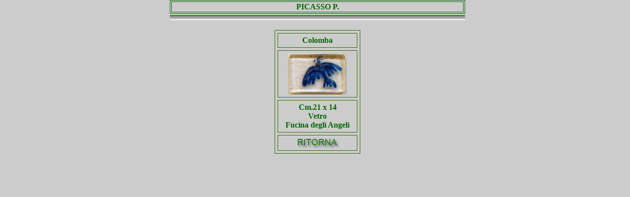

--- FILE ---
content_type: text/html
request_url: http://www.giacongalleriadarte.it/ARTISTI%20NOTI/PICASSO%201.html
body_size: 2350
content:
<!DOCTYPE html PUBLIC "-//W3C//DTD XHTML 1.0 Transitional//EN" "http://www.w3.org/TR/xhtml1/DTD/xhtml1-transitional.dtd">
<html xmlns="http://www.w3.org/1999/xhtml">
<head>
<meta http-equiv="Content-Type" content="text/html; charset=iso-8859-1" />
<title>GIACONGALLERIADARTE</title>
<style type="text/css">
<!--
body {
	background-color: #cccccc;
	margin-left: 10px;
	margin-top: 0px;
	margin-right: 0px;
	margin-bottom: 0px;
}
body,td,th {
	color: #006600;
	font-weight: bold;
}
-->
</style></head>

<body>
<div align="center">
  <table width="600" border="1" bordercolor="#006600">
    <tr>
      <th scope="col"><div align="center">PICASSO P. </div></th>
    </tr>
  </table>
  <img src="../LOGO GGA/RIGHELLO.gif" width="600" height="15" /><br />
  <br />
</div>
<table width="150" border="1" align="center" cellpadding="5" cellspacing="5" bordercolor="#336600">
  <tr>
    <td><div align="center">Colomba</div></td>
  </tr>
  <tr>
    <td><div align="center"><!--xara_thumbnail_start 'PICASSO/PICASSO_thumb.jpg' -->
      <a href="PICASSO/PICASSO.jpg" onclick="javascript:i='PICASSO/PICASSO.jpg';w=600;h=419;m='PICASSO';s=0;if(w>screen.availWidth-50){w=screen.availWidth-50;s=1;};if(h>screen.availHeight-50){h=screen.availHeight-50;s=1;};o='toolbar=0,location=0,directories=0,status=0,menubar=0,resizable=1,scrollbars='+s+',width='+w+',height='+h;if(s){o+=',top=10,left=10'};wd=window.open('','',o);wd.document.write('<html><head><title>PICASSO</title></head><body leftmargin=0 topmargin=0 marginwidth=0 marginheight=0><img src=\''+i+'\' alt=\''+m+'\'/></body></html>');wd.document.close();wd.focus();return false;"><img src="PICASSO/PICASSO_thumb.jpg" editor="Webstyle4" moduleid="Thumbnail" border="0" width="120" height="84" alt="Click to enlarge" hspace="0" vspace="0"/></a>
      <!--xara_thumbnail_end 'PICASSO/PICASSO_thumb.jpg' -->
    </div></td>
  </tr>
  <tr>
    <td><div align="center">Cm.21 x 14<br />
      Vetro<br /> 
      Fucina degli Angeli
</div></td>
  </tr>
  <tr>
    <td><div align="center"><img src="../LOGO GGA/RITORNA.jpg" width="150" height="20" border="0" usemap="#Map" /></div></td>
  </tr>
</table>
<br />
<p>&nbsp;</p>

<map name="Map" id="Map"><area shape="rect" coords="4,3,182,27" href="ELENCO ARTISTI NOTI.html" target="_self" />
</map></body>
</html>
